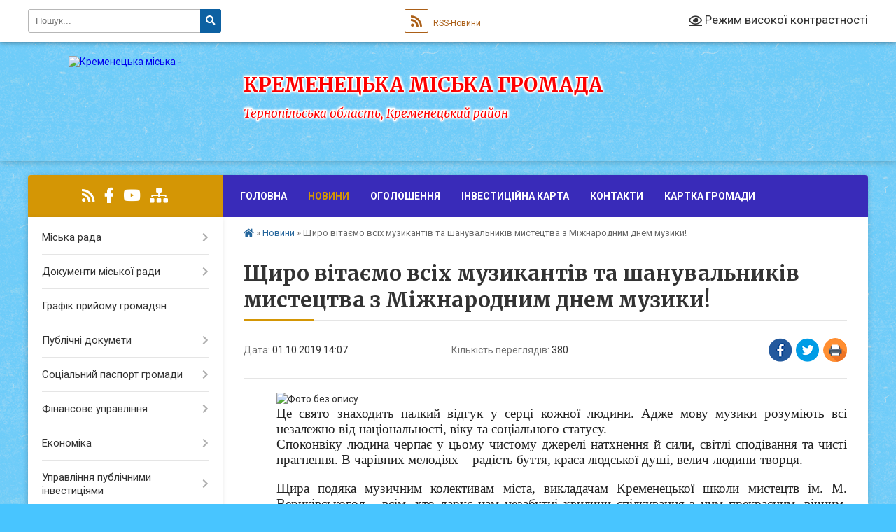

--- FILE ---
content_type: text/html; charset=UTF-8
request_url: https://kremenetska-gromada.gov.ua/news/1569928173/
body_size: 17801
content:
<!DOCTYPE html>
<html lang="uk">
<head>
	<!--[if IE]><meta http-equiv="X-UA-Compatible" content="IE=edge"><![endif]-->
	<meta charset="utf-8">
	<meta name="viewport" content="width=device-width, initial-scale=1">
	<!--[if IE]><script>
		document.createElement('header');
		document.createElement('nav');
		document.createElement('main');
		document.createElement('section');
		document.createElement('article');
		document.createElement('aside');
		document.createElement('footer');
		document.createElement('figure');
		document.createElement('figcaption');
	</script><![endif]-->
	<title>Щиро вітаємо всіх музикантів та шанувальників мистецтва  з Міжнародним днем музики! | Кременецька громада</title>
	<meta name="description" content=". Це свято знаходить палкий відгук у серці кожної людини. Адже мову музики розуміють всі незалежно від національності, віку та соціального статусу.. Споконвіку людина черпає у цьому чистому джерелі натхнення й сили, світлі сподівання та чис">
	<meta name="keywords" content="Щиро, вітаємо, всіх, музикантів, та, шанувальників, мистецтва, , з, Міжнародним, днем, музики!, |, Кременецька, громада">

	
		<meta property="og:image" content="https://rada.info/upload/users_files/04058338/313015e16fa93a7788cd353ff99aa59a.jpg">
	<meta property="og:image:width" content="750">
	<meta property="og:image:height" content="500">
			<meta property="og:title" content="Щиро вітаємо всіх музикантів та шанувальників мистецтва  з Міжнародним днем музики!">
			<meta property="og:description" content="
Це свято знаходить палкий відгук у серці кожної людини. Адже мову музики розуміють всі незалежно від національності, віку та соціального статусу.
Споконвіку людина черпає у цьому чистому джерелі натхнення й сили, світлі сподівання та чисті прагнення. В чарівних мелодіях &amp;ndash; радість буття, краса людської душі, велич людини-творця.">
			<meta property="og:type" content="article">
	<meta property="og:url" content="https://kremenetska-gromada.gov.ua/news/1569928173/">
		
		<link rel="apple-touch-icon" sizes="57x57" href="https://gromada.org.ua/apple-icon-57x57.png">
	<link rel="apple-touch-icon" sizes="60x60" href="https://gromada.org.ua/apple-icon-60x60.png">
	<link rel="apple-touch-icon" sizes="72x72" href="https://gromada.org.ua/apple-icon-72x72.png">
	<link rel="apple-touch-icon" sizes="76x76" href="https://gromada.org.ua/apple-icon-76x76.png">
	<link rel="apple-touch-icon" sizes="114x114" href="https://gromada.org.ua/apple-icon-114x114.png">
	<link rel="apple-touch-icon" sizes="120x120" href="https://gromada.org.ua/apple-icon-120x120.png">
	<link rel="apple-touch-icon" sizes="144x144" href="https://gromada.org.ua/apple-icon-144x144.png">
	<link rel="apple-touch-icon" sizes="152x152" href="https://gromada.org.ua/apple-icon-152x152.png">
	<link rel="apple-touch-icon" sizes="180x180" href="https://gromada.org.ua/apple-icon-180x180.png">
	<link rel="icon" type="image/png" sizes="192x192"  href="https://gromada.org.ua/android-icon-192x192.png">
	<link rel="icon" type="image/png" sizes="32x32" href="https://gromada.org.ua/favicon-32x32.png">
	<link rel="icon" type="image/png" sizes="96x96" href="https://gromada.org.ua/favicon-96x96.png">
	<link rel="icon" type="image/png" sizes="16x16" href="https://gromada.org.ua/favicon-16x16.png">
	<link rel="manifest" href="https://gromada.org.ua/manifest.json">
	<meta name="msapplication-TileColor" content="#ffffff">
	<meta name="msapplication-TileImage" content="https://gromada.org.ua/ms-icon-144x144.png">
	<meta name="theme-color" content="#ffffff">
	
	
		<meta name="robots" content="">
	
	<link rel="preconnect" href="https://fonts.googleapis.com">
	<link rel="preconnect" href="https://fonts.gstatic.com" crossorigin>
	<link href="https://fonts.googleapis.com/css?family=Merriweather:400i,700|Roboto:400,400i,700,700i&amp;subset=cyrillic-ext" rel="stylesheet">

    <link rel="preload" href="https://cdnjs.cloudflare.com/ajax/libs/font-awesome/5.9.0/css/all.min.css" as="style">
	<link rel="stylesheet" href="https://cdnjs.cloudflare.com/ajax/libs/font-awesome/5.9.0/css/all.min.css" integrity="sha512-q3eWabyZPc1XTCmF+8/LuE1ozpg5xxn7iO89yfSOd5/oKvyqLngoNGsx8jq92Y8eXJ/IRxQbEC+FGSYxtk2oiw==" crossorigin="anonymous" referrerpolicy="no-referrer" />
	
	
    <link rel="preload" href="//gromada.org.ua/themes/ukraine/css/styles_vip.css?v=3.38" as="style">
	<link rel="stylesheet" href="//gromada.org.ua/themes/ukraine/css/styles_vip.css?v=3.38">
	
	<link rel="stylesheet" href="//gromada.org.ua/themes/ukraine/css/104064/theme_vip.css?v=1769323966">
	
		<!--[if lt IE 9]>
	<script src="https://oss.maxcdn.com/html5shiv/3.7.2/html5shiv.min.js"></script>
	<script src="https://oss.maxcdn.com/respond/1.4.2/respond.min.js"></script>
	<![endif]-->
	<!--[if gte IE 9]>
	<style type="text/css">
		.gradient { filter: none; }
	</style>
	<![endif]-->

</head>
<body class="">

	<a href="#top_menu" class="skip-link link" aria-label="Перейти до головного меню (Alt+1)" accesskey="1">Перейти до головного меню (Alt+1)</a>
	<a href="#left_menu" class="skip-link link" aria-label="Перейти до бічного меню (Alt+2)" accesskey="2">Перейти до бічного меню (Alt+2)</a>
    <a href="#main_content" class="skip-link link" aria-label="Перейти до головного вмісту (Alt+3)" accesskey="3">Перейти до текстового вмісту (Alt+3)</a>

	

		<div id="all_screen">

						<section class="search_menu">
				<div class="wrap">
					<div class="row">
						<div class="grid-25 fl">
							<form action="https://kremenetska-gromada.gov.ua/search/" class="search">
								<input type="text" name="q" value="" placeholder="Пошук..." aria-label="Введіть пошукову фразу" required>
								<button type="submit" name="search" value="y" aria-label="Натисніть, щоб здійснити пошук"><i class="fa fa-search"></i></button>
							</form>
							<a id="alt_version_eye" href="#" title="Режим високої контрастності" onclick="return set_special('568276dbc22bf22ec83d64fdaabc22e5ee2c943f');"><i class="far fa-eye"></i></a>
						</div>
						<div class="grid-75">
							<div class="row">
								<div class="grid-25" style="padding-top: 13px;">
									<div id="google_translate_element"></div>
								</div>
								<div class="grid-25" style="padding-top: 13px;">
									<a href="https://gromada.org.ua/rss/104064/" class="rss" title="RSS-стрічка"><span><i class="fa fa-rss"></i></span> RSS-Новини</a>
								</div>
								<div class="grid-50 alt_version_block">

									<div class="alt_version">
										<a href="#" class="set_special_version" onclick="return set_special('568276dbc22bf22ec83d64fdaabc22e5ee2c943f');"><i class="far fa-eye"></i> Режим високої контрастності</a>
									</div>

								</div>
								<div class="clearfix"></div>
							</div>
						</div>
						<div class="clearfix"></div>
					</div>
				</div>
			</section>
			
			<header>
				<div class="wrap">
					<div class="row">

						<div class="grid-25 logo fl">
							<a href="https://kremenetska-gromada.gov.ua/" id="logo">
								<img src="https://rada.info/upload/users_files/04058338/gerb/kremen_s.png" alt="Кременецька міська - ">
							</a>
						</div>
						<div class="grid-75 title fr">
							<div class="slogan_1">Кременецька міська громада</div>
							<div class="slogan_2">Тернопільська область, Кременецький район</div>
						</div>
						<div class="clearfix"></div>

					</div>
					
										
				</div>
			</header>

			<div class="wrap">
				<section class="middle_block">

					<div class="row">
						<div class="grid-75 fr">
							<nav class="main_menu" id="top_menu">
								<ul>
																		<li class="">
										<a href="https://kremenetska-gromada.gov.ua/main/">Головна</a>
																													</li>
																		<li class="active">
										<a href="https://kremenetska-gromada.gov.ua/news/">Новини</a>
																													</li>
																		<li class="">
										<a href="https://kremenetska-gromada.gov.ua/more_news/">Оголошення</a>
																													</li>
																		<li class="">
										<a href="https://kremenetska-gromada.gov.ua/interaktivna-investicijna-karta-12-46-09-04-04-2023/">Інвестиційна карта</a>
																													</li>
																		<li class="">
										<a href="https://kremenetska-gromada.gov.ua/feedback/">Контакти</a>
																													</li>
																		<li class="">
										<a href="https://kremenetska-gromada.gov.ua/structure/">Картка громади</a>
																													</li>
																										</ul>

								<button class="menu-button" id="open-button" tabindex="-1"><i class="fas fa-bars"></i> Меню сайту</button>

							</nav>
							
							<div class="clearfix"></div>

														<section class="bread_crumbs">
								<div xmlns:v="http://rdf.data-vocabulary.org/#"><a href="https://kremenetska-gromada.gov.ua/" title="Головна сторінка"><i class="fas fa-home"></i></a> &raquo; <a href="https://kremenetska-gromada.gov.ua/news/" aria-current="page">Новини</a>  &raquo; <span>Щиро вітаємо всіх музикантів та шанувальників мистецтва  з Міжнародним днем музики!</span></div>
							</section>
							
							<main id="main_content">

																											<h1>Щиро вітаємо всіх музикантів та шанувальників мистецтва  з Міжнародним днем музики!</h1>


<div class="row">
	<div class="grid-30 one_news_date">
		Дата: <span>01.10.2019 14:07</span>
	</div>
	<div class="grid-30 one_news_count">
		Кількість переглядів: <span>380</span>
	</div>
		<div class="grid-30 one_news_socials">
		<button class="social_share" data-type="fb" aria-label="Поширити у Фейсбук"><img src="//gromada.org.ua/themes/ukraine/img/share/fb.png" alt="Іконка Facebook"></button>
		<button class="social_share" data-type="tw" aria-label="Поширити в Tweitter"><img src="//gromada.org.ua/themes/ukraine/img/share/tw.png" alt="Іконка Twitter"></button>
		<button class="print_btn" onclick="window.print();" aria-label="Надрукувати статтю"><img src="//gromada.org.ua/themes/ukraine/img/share/print.png" alt="Значок принтера"></button>
	</div>
		<div class="clearfix"></div>
</div>

<hr>

<p style="margin:0cm 0cm 0.0001pt 35.4pt; -webkit-text-stroke-width:0px; text-align:justify"><img alt="Фото без опису"  alt="" src="https://rada.info/upload/users_files/04058338/313015e16fa93a7788cd353ff99aa59a.jpg" style="width: 750px; height: 500px;" /><br />
<span style="font-size:11pt"><span style="color:#222222"><span style="font-style:normal"><span style="font-variant-ligatures:normal"><span style="font-variant-caps:normal"><span style="font-weight:400"><span style="letter-spacing:normal"><span style="orphans:2"><span style="text-transform:none"><span style="white-space:normal"><span style="widows:2"><span style="word-spacing:0px"><span style="background-color:#ffffff"><span style="text-decoration-style:initial"><span style="text-decoration-color:initial"><span style="line-height:16.8667px"><span style="font-family:Calibri, sans-serif"><span style="font-size:14pt"><span style="line-height:21.4667px"><span style="font-family:&quot;Times New Roman&quot;, serif">Це свято знаходить палкий відгук у серці кожної людини. Адже мову музики розуміють всі незалежно від національності, віку та соціального статусу.<br />
Споконвіку людина черпає у цьому чистому джерелі натхнення й сили, світлі сподівання та чисті прагнення. В чарівних мелодіях &ndash; радість буття, краса людської душі, велич людини-творця.</span></span></span></span></span></span></span></span></span></span></span></span></span></span></span></span></span></span></span></span></p>

<p style="margin:0cm 0cm 0.0001pt 35.4pt; -webkit-text-stroke-width:0px; text-align:justify"><br />
<span style="font-size:11pt"><span style="color:#222222"><span style="font-style:normal"><span style="font-variant-ligatures:normal"><span style="font-variant-caps:normal"><span style="font-weight:400"><span style="letter-spacing:normal"><span style="orphans:2"><span style="text-transform:none"><span style="white-space:normal"><span style="widows:2"><span style="word-spacing:0px"><span style="background-color:#ffffff"><span style="text-decoration-style:initial"><span style="text-decoration-color:initial"><span style="line-height:16.8667px"><span style="font-family:Calibri, sans-serif"><span style="font-size:14pt"><span style="line-height:21.4667px"><span style="font-family:&quot;Times New Roman&quot;, serif">Щира подяка музичним колективам міста, викладачам Кременецької школи мистецтв ім. М. Вериківськогол &ndash; всім, хто дарує нам незабутні хвилини спілкування з цим прекрасним, вічним, неповторним мистецтвом.<br />
Від імені депутатського корпусу Кременецької міської ради, відділу культури і туризму сердечно зичимо Вам міцного здоров&rsquo;я, родинного щастя, миру й добра, невичерпного натхнення та підкорення нових творчих вершин задля подальшого збагачення духовної скарбниці українського народу, задля популяризації й процвітання неповторних мотивів!</span></span></span></span></span></span></span></span></span></span></span></span></span></span></span></span></span></span></span></span></p>

<p style="margin:0cm 0cm 0.0001pt 35.4pt; -webkit-text-stroke-width:0px; text-align:justify">&nbsp;</p>

<p style="margin:0cm 0cm 0.0001pt 35.4pt; -webkit-text-stroke-width:0px; text-align:justify">&nbsp;</p>

<p style="margin:0cm 0cm 0.0001pt 35.4pt; -webkit-text-stroke-width:0px; text-align:justify"><span style="font-size:11pt"><span style="color:#222222"><span style="font-style:normal"><span style="font-variant-ligatures:normal"><span style="font-variant-caps:normal"><span style="font-weight:400"><span style="letter-spacing:normal"><span style="orphans:2"><span style="text-transform:none"><span style="white-space:normal"><span style="widows:2"><span style="word-spacing:0px"><span style="background-color:#ffffff"><span style="text-decoration-style:initial"><span style="text-decoration-color:initial"><span style="line-height:16.8667px"><span style="font-family:Calibri, sans-serif"><span style="font-size:14pt"><span style="line-height:21.4667px"><span style="font-family:&quot;Times New Roman&quot;, serif">Міський голова&nbsp; &nbsp; &nbsp; &nbsp; &nbsp; &nbsp; &nbsp; &nbsp; &nbsp; &nbsp; &nbsp; &nbsp; &nbsp; &nbsp; &nbsp; &nbsp; &nbsp; &nbsp; &nbsp; &nbsp; &nbsp; &nbsp; &nbsp; &nbsp; &nbsp; &nbsp; &nbsp; &nbsp; &nbsp; &nbsp; &nbsp; &nbsp; &nbsp; &nbsp; &nbsp; &nbsp; &nbsp; &nbsp;Олексій КОВАЛЬЧУК</span></span></span></span></span></span></span></span></span></span></span></span></span></span></span></span></span></span></span></span></p>
<div class="clearfix"></div>

<hr>



<p><a href="https://kremenetska-gromada.gov.ua/news/" class="btn btn-grey">&laquo; повернутися</a></p>																	
							</main>
						</div>
						<div class="grid-25 fl">

							<div class="project_name">
								<a href="https://gromada.org.ua/rss/104064/" rel="nofollow" target="_blank" title="RSS-стрічка новин сайту"><i class="fas fa-rss"></i></a>
																																<a href="https://www.facebook.com/kremenetska.gromada" rel="nofollow" target="_blank" title="Приєднуйтесь до нас у Facebook"><i class="fab fa-facebook-f"></i></a>								<a href="https://www.youtube.com/channel/UClQUz6C04VVnhG2XqLUdsMA" rel="nofollow" target="_blank" title="Наш Youtube-канал"><i class="fab fa-youtube"></i></a>																<a href="https://kremenetska-gromada.gov.ua/sitemap/" title="Мапа сайту"><i class="fas fa-sitemap"></i></a>
							</div>
														<aside class="left_sidebar">
							
								
																<nav class="sidebar_menu" id="left_menu">
									<ul>
																				<li class=" has-sub">
											<a href="https://kremenetska-gromada.gov.ua/miska-rada-12-58-37-08-06-2017/">Міська рада</a>
																						<button onclick="return show_next_level(this);" aria-label="Показати підменю"></button>
																																	<i class="fa fa-chevron-right"></i>
											<ul>
																								<li class=" has-sub">
													<a href="https://kremenetska-gromada.gov.ua/deputatskij-korpus-12-58-56-08-06-2017/">Депутатський корпус</a>
																										<button onclick="return show_next_level(this);" aria-label="Показати підменю"></button>
																																							<i class="fa fa-chevron-right"></i>
													<ul>
																												<li><a href="https://kremenetska-gromada.gov.ua/spisok-deputativ-13-01-11-08-06-2017/">Список депутатів</a></li>
																												<li><a href="https://kremenetska-gromada.gov.ua/sklad-postijnih-komisij-19-30-45-08-06-2017/">Склад постійних комісій</a></li>
																																									</ul>
																									</li>
																								<li class="">
													<a href="https://kremenetska-gromada.gov.ua/vikonavchij-komitet-19-31-23-08-06-2017/">Виконавчий комітет</a>
																																						</li>
																								<li class=" has-sub">
													<a href="https://kremenetska-gromada.gov.ua/struktura-aparatu-14-15-40-09-06-2017/">Структура апарату</a>
																										<button onclick="return show_next_level(this);" aria-label="Показати підменю"></button>
																																							<i class="fa fa-chevron-right"></i>
													<ul>
																												<li><a href="https://kremenetska-gromada.gov.ua/miskij-golova-15-06-30-09-06-2017/">Міський голова</a></li>
																												<li><a href="https://kremenetska-gromada.gov.ua/pershij-zastupnik-miskogo-golovi-15-41-45-09-06-2017/">Перший заступник міського голови</a></li>
																												<li><a href="https://kremenetska-gromada.gov.ua/zastupnik-miskogo-golovi-12-16-48-11-06-2021/">Заступник міського голови з питань діяльності виконавчих органів ради</a></li>
																												<li><a href="https://kremenetska-gromada.gov.ua/zastupnik-miskogo-golovi-11-18-27-03-08-2017/">Заступник міського голови</a></li>
																												<li><a href="https://kremenetska-gromada.gov.ua/starosti-gromadi-15-22-09-05-07-2021/">Старости громади</a></li>
																												<li><a href="https://kremenetska-gromada.gov.ua/sekretar-radi-11-20-26-03-08-2017/">Секретар ради</a></li>
																												<li><a href="https://kremenetska-gromada.gov.ua/kerujuchij-spravami-15-22-51-08-07-2021/">Керуючий справами</a></li>
																												<li><a href="https://kremenetska-gromada.gov.ua/struktura-vikonavchogo-aparatu-kremeneckoi-miskoi-radi-ta-ii-vikonavchih-organiv-na-2018-rik-10-18-05-27-02-2018/">Структура та загальна чисельність працівників апарату Кременецької міської ради та її виконавчих органів</a></li>
																																									</ul>
																									</li>
																																			</ul>
																					</li>
																				<li class=" has-sub">
											<a href="https://kremenetska-gromada.gov.ua/docs/">Документи міської ради</a>
																						<button onclick="return show_next_level(this);" aria-label="Показати підменю"></button>
																																	<i class="fa fa-chevron-right"></i>
											<ul>
																								<li class=" has-sub">
													<a href="https://kremenetska-gromada.gov.ua/rishennya-vikonavchogo-komitetu-16-21-29-03-08-2017/">Рішення виконавчого комітету</a>
																										<button onclick="return show_next_level(this);" aria-label="Показати підменю"></button>
																																							<i class="fa fa-chevron-right"></i>
													<ul>
																												<li><a href="https://kremenetska-gromada.gov.ua/arhiv-16-22-09-03-08-2017/">Архів</a></li>
																												<li><a href="https://kremenetska-gromada.gov.ua/2024-rik-11-15-39-05-01-2024/">2024 рік</a></li>
																												<li><a href="https://kremenetska-gromada.gov.ua/2025-rik-09-09-39-02-01-2025/">2025 рік</a></li>
																												<li><a href="https://kremenetska-gromada.gov.ua/2026-rik-11-37-11-06-01-2026/">2026 рік</a></li>
																																									</ul>
																									</li>
																								<li class=" has-sub">
													<a href="https://kremenetska-gromada.gov.ua/rishennya-sesii-09-09-20-10-08-2017/">Рішення сесії</a>
																										<button onclick="return show_next_level(this);" aria-label="Показати підменю"></button>
																																							<i class="fa fa-chevron-right"></i>
													<ul>
																												<li><a href="https://kremenetska-gromada.gov.ua/vi-sklikannya-11-57-19-17-12-2020/">VI скликання</a></li>
																												<li><a href="https://kremenetska-gromada.gov.ua/vii-sklikannya-11-58-33-17-12-2020/">VII скликання</a></li>
																												<li><a href="https://kremenetska-gromada.gov.ua/viii-sklikannya-11-59-15-17-12-2020/">VIII скликання</a></li>
																																									</ul>
																									</li>
																								<li class=" has-sub">
													<a href="https://kremenetska-gromada.gov.ua/rozporyadzhennya-miskogo-golovi-16-32-53-03-08-2017/">Розпорядження міського голови</a>
																										<button onclick="return show_next_level(this);" aria-label="Показати підменю"></button>
																																							<i class="fa fa-chevron-right"></i>
													<ul>
																												<li><a href="https://kremenetska-gromada.gov.ua/arhiv-16-33-23-03-08-2017/">Архів</a></li>
																												<li><a href="https://kremenetska-gromada.gov.ua/2022-rik-09-06-21-05-01-2022/">2022 рік</a></li>
																												<li><a href="https://kremenetska-gromada.gov.ua/2023-rik-15-23-42-23-02-2023/">2023 рік</a></li>
																												<li><a href="https://kremenetska-gromada.gov.ua/2024-rik-11-18-49-05-01-2024/">2024 рік</a></li>
																												<li><a href="https://kremenetska-gromada.gov.ua/2025-rik-09-08-10-02-01-2025/">2025 рік</a></li>
																												<li><a href="https://kremenetska-gromada.gov.ua/2026-rik-11-40-53-06-01-2026/">2026 рік</a></li>
																																									</ul>
																									</li>
																								<li class="">
													<a href="https://kremenetska-gromada.gov.ua/reglament-11-24-11-15-11-2017/">Регламент</a>
																																						</li>
																								<li class="">
													<a href="https://kremenetska-gromada.gov.ua/reglament-vikonavchogo-komitetu-kremeneckoi-miskoi-radi-16-45-49-25-01-2023/">Регламент виконавчого комітету Кременецької міської ради</a>
																																						</li>
																								<li class="">
													<a href="https://kremenetska-gromada.gov.ua/programi-kremeneckoi-miskoi-radi-11-21-59-14-02-2022/">Програми Кременецької міської ради</a>
																																						</li>
																								<li class="">
													<a href="https://kremenetska-gromada.gov.ua/konkursi-na-zamischennya-vakantnih-posad-16-35-08-29-09-2022/">Конкурси на заміщення вакантних посад</a>
																																						</li>
																																			</ul>
																					</li>
																				<li class="">
											<a href="https://kremenetska-gromada.gov.ua/grafik-prijomu-gromadyan-19-32-14-08-06-2017/">Графік прийому громадян</a>
																																</li>
																				<li class=" has-sub">
											<a href="https://kremenetska-gromada.gov.ua/publichni-dokumeti-20-01-13-08-06-2017/">Публічні докумети</a>
																						<button onclick="return show_next_level(this);" aria-label="Показати підменю"></button>
																																	<i class="fa fa-chevron-right"></i>
											<ul>
																								<li class="">
													<a href="https://kremenetska-gromada.gov.ua/zviti-schodo-zapitiv-na-dostup-do-publichnoi-informacii-10-18-51-07-02-2018/">Звіти щодо запитів на доступ до публічної інформації</a>
																																						</li>
																								<li class="">
													<a href="https://kremenetska-gromada.gov.ua/rishennya-schodo-perejmenuvannya-vulic-10-39-55-28-03-2023/">Рішення щодо перейменування вулиць</a>
																																						</li>
																								<li class="">
													<a href="https://kremenetska-gromada.gov.ua/proekt-statutu-teritorialnoi-gromadi-mista-kremenec-20-03-22-08-06-2017/">Проект статуту територіальної громади міста Кременець</a>
																																						</li>
																								<li class="">
													<a href="https://kremenetska-gromada.gov.ua/formi-dlya-podannya-informacijnogo-zapitu-11-59-56-20-03-2018/">Форми для подання інформаційного запиту</a>
																																						</li>
																								<li class="">
													<a href="https://kremenetska-gromada.gov.ua/pamyatka-zastosuvannya-zakonu-ukraina-pro-dostup-do-publichnoi-informacii-12-26-07-20-03-2018/">Памятка застосування Закону Україна "Про доступ до публічної інформації"</a>
																																						</li>
																								<li class="">
													<a href="https://kremenetska-gromada.gov.ua/poryadok-dostupu-do-publichnoi-informacii-12-28-51-20-03-2018/">Порядок доступу до публічної інформації</a>
																																						</li>
																								<li class="">
													<a href="https://kremenetska-gromada.gov.ua/poryadok-skladannya-ta-podannya-zapitu-na-informaciju-12-30-45-20-03-2018/">Порядок складання та подання запиту на інформацію</a>
																																						</li>
																								<li class="">
													<a href="https://kremenetska-gromada.gov.ua/elektronni-petyciyi-12-44-02-24-01-2020/">Електронні петиції</a>
																																						</li>
																								<li class="">
													<a href="https://kremenetska-gromada.gov.ua/publichni-dogovora-na-zhitlovokomunalni-poslugi-09-37-17-23-02-2022/">Публічні договора на житлово-комунальні послуги</a>
																																						</li>
																																			</ul>
																					</li>
																				<li class=" has-sub">
											<a href="https://kremenetska-gromada.gov.ua/socialnij-pasport-gromadi-11-12-49-18-11-2025/">Соціальний паспорт громади</a>
																						<button onclick="return show_next_level(this);" aria-label="Показати підменю"></button>
																																	<i class="fa fa-chevron-right"></i>
											<ul>
																								<li class="">
													<a href="https://kremenetska-gromada.gov.ua/ekonomika-11-14-38-18-11-2025/">Економіка</a>
																																						</li>
																								<li class="">
													<a href="https://kremenetska-gromada.gov.ua/zahist-i-bezpeka-11-15-15-18-11-2025/">Захист і безпека</a>
																																						</li>
																								<li class="">
													<a href="https://kremenetska-gromada.gov.ua/konsultativnodoradchi-organi-12-20-12-18-11-2025/">Консультативно-дорадчі органи</a>
																																						</li>
																								<li class="">
													<a href="https://kremenetska-gromada.gov.ua/zakladi-osviti-11-15-39-18-11-2025/">Заклади освіти</a>
																																						</li>
																								<li class="">
													<a href="https://kremenetska-gromada.gov.ua/zakladi-kulturi-16-37-22-18-11-2025/">Заклади культури</a>
																																						</li>
																								<li class="">
													<a href="https://kremenetska-gromada.gov.ua/zakladi-ohoroni-zdorovya-11-16-13-18-11-2025/">Заклади охорони здоров'я</a>
																																						</li>
																								<li class="">
													<a href="https://kremenetska-gromada.gov.ua/transportne-spoluchennya-11-17-22-18-11-2025/">Транспортне сполучення</a>
																																						</li>
																								<li class="">
													<a href="https://kremenetska-gromada.gov.ua/dodatkovi-dani-11-07-50-23-01-2026/">Додаткові дані</a>
																																						</li>
																																			</ul>
																					</li>
																				<li class=" has-sub">
											<a href="https://kremenetska-gromada.gov.ua/finansove-upravlinnya-16-02-55-09-10-2024/">Фінансове управління</a>
																						<button onclick="return show_next_level(this);" aria-label="Показати підменю"></button>
																																	<i class="fa fa-chevron-right"></i>
											<ul>
																								<li class="">
													<a href="https://kremenetska-gromada.gov.ua/vikonannya-bjudzhetu-09-24-09-03-08-2017/">Виконання бюджету</a>
																																						</li>
																								<li class=" has-sub">
													<a href="https://kremenetska-gromada.gov.ua/vstanovlennya-miscevih-podatkiv-ta-zboriv-16-07-00-09-10-2024/">Встановлення місцевих податків та зборів</a>
																										<button onclick="return show_next_level(this);" aria-label="Показати підменю"></button>
																																							<i class="fa fa-chevron-right"></i>
													<ul>
																												<li><a href="https://kremenetska-gromada.gov.ua/rishennya-pro-vstanovlennya-miscevih-podatkiv-ta-zboriv-na-2021-rik-09-08-49-24-02-2021/">Рішення про встановлення місцевих податків та зборів на 2021 рік</a></li>
																												<li><a href="https://kremenetska-gromada.gov.ua/pro-vstanovlennya-miscevih-podatkiv-i-zboriv-na-2019-rik-09-16-54-10-05-2018/">Про встановлення місцевих податків і зборів на 2019 рік</a></li>
																												<li><a href="https://kremenetska-gromada.gov.ua/pro-vstanovlennya-miscevih-podatkiv-i-zboriv-na-2020-rik-15-51-53-04-06-2019/">Про встановлення місцевих податків і зборів на 2020 рік</a></li>
																												<li><a href="https://kremenetska-gromada.gov.ua/pro-vstanovlennya-miscevykh-podatkiv-i-zboriv-na-2021-rik-18-42-02-03-06-2020/">Про встановлення місцевих податків і зборів на 2021 рік</a></li>
																												<li><a href="https://kremenetska-gromada.gov.ua/pro-vstanovlennya-miscevih-podatkiv-i-zboriv-na-2022-rik-16-16-57-07-02-2022/">Про встановлення місцевих податків і зборів на 2022 рік</a></li>
																												<li><a href="https://kremenetska-gromada.gov.ua/pro-vstanovlennya-miscevih-podatkiv-i-zboriv-na-2023-rik-10-42-06-09-08-2024/">Про встановлення місцевих податків і зборів на 2023 рік</a></li>
																												<li><a href="https://kremenetska-gromada.gov.ua/pro-vstanovlennya-miscevih-podatkiv-i-zboriv-na-2024-rik-15-24-26-25-07-2023/">Про встановлення місцевих податків і зборів на 2024 рік</a></li>
																												<li><a href="https://kremenetska-gromada.gov.ua/pro-vstanovlennya-miscevih-podatkiv-i-zboriv-na-2025-rik-12-27-39-08-07-2024/">Про встановлення місцевих податків і зборів на 2025 рік</a></li>
																												<li><a href="https://kremenetska-gromada.gov.ua/pro-vstanovlennya-miscevih-podatkiv-i-zboriv-na-2026-rik-12-40-17-18-07-2025/">Про встановлення місцевих податків і зборів на 2026 рік</a></li>
																																									</ul>
																									</li>
																								<li class="">
													<a href="https://kremenetska-gromada.gov.ua/rekviziti-rahunkiv-dlya-splati-do-bjudzhetu-podatkiv-zboriv-inshih-platezhiv-15-00-17-11-01-2021/">Реквізити рахунків для сплати до бюджету податків, зборів, інших платежів</a>
																																						</li>
																								<li class="">
													<a href="https://kremenetska-gromada.gov.ua/instrukciya-z-pidgotovki-bjudzhetnih-zapitiv-14-12-39-21-11-2024/">Інструкція з підготовки бюджетних запитів</a>
																																						</li>
																								<li class="">
													<a href="https://kremenetska-gromada.gov.ua/publichne-predstavlennya-informacii-pro-vikonannya-bjudzhetnih-program-15-21-12-05-03-2025/">Публічне представлення інформації про виконання бюджетних програм</a>
																																						</li>
																								<li class="">
													<a href="https://kremenetska-gromada.gov.ua/perelik-podatkovih-agentiv-zi-spravlyannya-turistichnogo-zboru-na-teritorii-kremeneckoi-miskoi-teritorialnoi-gromadi-11-22-24-09-04-2025/">Перелік податкових агентів зі справляння туристичного збору на території Кременецької міської територіальної громади</a>
																																						</li>
																																			</ul>
																					</li>
																				<li class=" has-sub">
											<a href="https://kremenetska-gromada.gov.ua/ekonomika-14-24-48-28-08-2018/">Економіка</a>
																						<button onclick="return show_next_level(this);" aria-label="Показати підменю"></button>
																																	<i class="fa fa-chevron-right"></i>
											<ul>
																								<li class="">
													<a href="https://kremenetska-gromada.gov.ua/strategiya-rozvitku-09-00-01-06-09-2021/">Стратегія розвитку 2028</a>
																																						</li>
																								<li class=" has-sub">
													<a href="https://kremenetska-gromada.gov.ua/investoru-15-22-58-12-09-2022/">Інвестору</a>
																										<button onclick="return show_next_level(this);" aria-label="Показати підменю"></button>
																																							<i class="fa fa-chevron-right"></i>
													<ul>
																												<li><a href="https://kremenetska-gromada.gov.ua/dlya-biznesu-09-39-25-09-11-2023/">Інвестиційний паспорт</a></li>
																												<li><a href="https://kremenetska-gromada.gov.ua/dorozhnya-karta-10-46-20-20-11-2023/">Дорожня карта</a></li>
																												<li><a href="https://kremenetska-gromada.gov.ua/investicijni-obekti-10-40-02-20-11-2023/">Інвестиційні об'єкти</a></li>
																												<li><a href="https://kremenetska-gromada.gov.ua/vilni-virobnichi-ploschi-free-industrial-areas-15-25-55-12-09-2022/">Вільні виробничі приміщення  (Free industrial premises)</a></li>
																																									</ul>
																									</li>
																								<li class="">
													<a href="https://kremenetska-gromada.gov.ua/zahist-prav-spozhivachiv-14-25-14-28-08-2018/">Захист прав споживачів</a>
																																						</li>
																								<li class="">
													<a href="https://kremenetska-gromada.gov.ua/torgivlya-14-25-34-28-08-2018/">Торгівля</a>
																																						</li>
																								<li class="">
													<a href="https://kremenetska-gromada.gov.ua/pidpriemstva-ta-organizacii-14-25-57-28-08-2018/">Підприємства та організації</a>
																																						</li>
																								<li class="">
													<a href="https://kremenetska-gromada.gov.ua/derzhavni-zakupivli-14-26-18-28-08-2018/">Державні закупівлі</a>
																																						</li>
																																			</ul>
																					</li>
																				<li class=" has-sub">
											<a href="https://kremenetska-gromada.gov.ua/upravlinnya-publichnimi-investiciyami-12-14-31-19-11-2025/">Управління публічними інвестиціями</a>
																						<button onclick="return show_next_level(this);" aria-label="Показати підменю"></button>
																																	<i class="fa fa-chevron-right"></i>
											<ul>
																								<li class="">
													<a href="https://kremenetska-gromada.gov.ua/edinij-proektnij-portfel-gromadi-12-19-31-19-11-2025/">Єдиний проектний портфель громади</a>
																																						</li>
																								<li class="">
													<a href="https://kremenetska-gromada.gov.ua/protokoli-investicijnoi-radi-12-23-12-19-11-2025/">Протоколи інвестиційної ради</a>
																																						</li>
																																			</ul>
																					</li>
																				<li class=" has-sub">
											<a href="https://kremenetska-gromada.gov.ua/admin-poslugi-20-05-04-08-06-2017/">Центр надання адміністративних послуг</a>
																						<button onclick="return show_next_level(this);" aria-label="Показати підменю"></button>
																																	<i class="fa fa-chevron-right"></i>
											<ul>
																								<li class=" has-sub">
													<a href="https://kremenetska-gromada.gov.ua/informaciya-pro-centr-nadannya-administrativnih-poslug-10-29-10-23-04-2019/">Інформація про відділ "ЦНАП" Кременецької міської ради</a>
																										<button onclick="return show_next_level(this);" aria-label="Показати підменю"></button>
																																							<i class="fa fa-chevron-right"></i>
													<ul>
																												<li><a href="https://kremenetska-gromada.gov.ua/posteri-10-25-53-09-12-2021/">Постери</a></li>
																												<li><a href="https://kremenetska-gromada.gov.ua/informacijni-stendi-16-29-58-07-12-2021/">Інформаційні стенди</a></li>
																																									</ul>
																									</li>
																								<li class="">
													<a href="https://kremenetska-gromada.gov.ua/normativna-baza-diyalnosti-cnap-11-02-27-23-04-2019/">Нормативна база діяльності ЦНАП</a>
																																						</li>
																								<li class="">
													<a href="https://kremenetska-gromada.gov.ua/polozhennya-pro-centr-nadannya-administrativnih-poslug-mkremenec-15-32-34-09-06-2017/">Положення про ЦНАП (у новій редакції)</a>
																																						</li>
																								<li class="">
													<a href="https://kremenetska-gromada.gov.ua/reglament-15-35-23-09-06-2017/">Регламент ЦНАП (у новій редакції)</a>
																																						</li>
																								<li class="">
													<a href="https://kremenetska-gromada.gov.ua/perelik-poslug-09-45-15-03-08-2017/">Перелік послуг, що надаються через ЦНАП</a>
																																						</li>
																								<li class="">
													<a href="https://kremenetska-gromada.gov.ua/perelik-poslug-scho-nadajutsya-cherez-viddalene-roboche-misce-administratora-cnap-11-41-42-06-05-2021/">Перелік послуг, що надаються через віддалене робоче місце адміністратора ЦНАП</a>
																																						</li>
																								<li class="">
													<a href="https://kremenetska-gromada.gov.ua/mobilnij-kejs-14-09-50-20-11-2024/">Мобільний кейс</a>
																																						</li>
																								<li class="">
													<a href="https://kremenetska-gromada.gov.ua/perelik-dokumentiv-09-48-11-03-08-2017/">Інформаційні та технологічні картки</a>
																																						</li>
																								<li class="">
													<a href="https://kremenetska-gromada.gov.ua/interaktivna-karta-cnap-ternopilskoi-oblasti-15-25-57-20-06-2018/">Інтерактивна карта ЦНАП Тернопільської області</a>
																																						</li>
																								<li class="">
													<a href="https://kremenetska-gromada.gov.ua/informacijni-materiali-09-58-30-31-12-2025/">Інформаційні матеріали</a>
																																						</li>
																								<li class="">
													<a href="https://kremenetska-gromada.gov.ua/socialni-videomateriali-15-25-54-09-08-2024/">Інформаційні матеріали для ветеранів, військовослужбовців та членів їх родин</a>
																																						</li>
																																			</ul>
																					</li>
																				<li class=" has-sub">
											<a href="https://kremenetska-gromada.gov.ua/antikorupcijna-diyalnist-11-34-13-25-08-2021/">Антикорупційна діяльність</a>
																						<button onclick="return show_next_level(this);" aria-label="Показати підменю"></button>
																																	<i class="fa fa-chevron-right"></i>
											<ul>
																								<li class="">
													<a href="https://kremenetska-gromada.gov.ua/tipove-polozhennya-pro-upovnovazhenu-osobu-z-pitan-zapobigannya-ta-viiyavlennya-korupcii-10-15-13-10-12-2021/">Типове положення про уповноважену особу з питань запобігання та вииявлення корупції</a>
																																						</li>
																								<li class="">
													<a href="https://kremenetska-gromada.gov.ua/plan-zahodiv-schodo-zapobigannya-korupcii-10-14-34-10-12-2021/">План заходів щодо запобігання корупції</a>
																																						</li>
																								<li class="">
													<a href="https://kremenetska-gromada.gov.ua/pamyatki-10-13-34-10-12-2021/">Пам'ятки</a>
																																						</li>
																								<li class="">
													<a href="https://kremenetska-gromada.gov.ua/deklaruvannya-14-38-22-08-12-2021/">Декларування</a>
																																						</li>
																																			</ul>
																					</li>
																				<li class="">
											<a href="https://kremenetska-gromada.gov.ua/vijskova-sluzhba-za-kontraktom-08-19-38-14-11-2017/">Військова служба за контрактом</a>
																																</li>
																				<li class=" has-sub">
											<a href="https://kremenetska-gromada.gov.ua/viddil-mistobuduvannya-arhitekturi-ta-dizajnu-miskogo-seredovischa-11-24-16-10-08-2017/">Управління архітектури та земельних відносин</a>
																						<button onclick="return show_next_level(this);" aria-label="Показати підменю"></button>
																																	<i class="fa fa-chevron-right"></i>
											<ul>
																								<li class="">
													<a href="https://kremenetska-gromada.gov.ua/gromadski-sluhannya-12-04-22-16-05-2025/">Громадські слухання</a>
																																						</li>
																																			</ul>
																					</li>
																				<li class=" has-sub">
											<a href="https://kremenetska-gromada.gov.ua/viddil-osviti-kremeneckoi-miskoi-radi-13-13-34-24-08-2022/">Управління освіти, культури та спорту</a>
																						<button onclick="return show_next_level(this);" aria-label="Показати підменю"></button>
																																	<i class="fa fa-chevron-right"></i>
											<ul>
																								<li class=" has-sub">
													<a href="https://kremenetska-gromada.gov.ua/viddil-kulturi-i-turizmu-09-38-05-02-09-2021/">Відділ культури і туризму</a>
																										<button onclick="return show_next_level(this);" aria-label="Показати підменю"></button>
																																							<i class="fa fa-chevron-right"></i>
													<ul>
																												<li><a href="https://kremenetska-gromada.gov.ua/konkursi-na-zamischennya-vakantnih-posad-09-42-46-02-09-2021/">Конкурси на заміщення вакантних посад</a></li>
																																									</ul>
																									</li>
																																			</ul>
																					</li>
																				<li class=" has-sub">
											<a href="https://kremenetska-gromada.gov.ua/sluzhba-u-spravah-ditej-09-23-46-16-08-2017/">Служба у справах дітей</a>
																						<button onclick="return show_next_level(this);" aria-label="Показати підменю"></button>
																																	<i class="fa fa-chevron-right"></i>
											<ul>
																								<li class="">
													<a href="https://kremenetska-gromada.gov.ua/normativnopravovi-dokumenti-15-41-34-05-03-2025/">Нормативно-правові документи</a>
																																						</li>
																								<li class="">
													<a href="https://kremenetska-gromada.gov.ua/programi-sluzhbi-15-42-19-05-03-2025/">Програми служби</a>
																																						</li>
																								<li class="">
													<a href="https://kremenetska-gromada.gov.ua/prezentacii-sluzhbi-15-42-57-05-03-2025/">Презентації  служби</a>
																																						</li>
																																			</ul>
																					</li>
																				<li class=" has-sub">
											<a href="https://kremenetska-gromada.gov.ua/upravlinnya-socialnogo-zahistu-naselennya-20-05-57-08-06-2017/">Управління соціального захисту населення та охорони здоров'я</a>
																						<button onclick="return show_next_level(this);" aria-label="Показати підменю"></button>
																																	<i class="fa fa-chevron-right"></i>
											<ul>
																								<li class="">
													<a href="https://kremenetska-gromada.gov.ua/reyestraciya-kolektyvnykh-dohovoriv-11-07-14-25-02-2020/">Реєстрація колективних договорів</a>
																																						</li>
																								<li class="">
													<a href="https://kremenetska-gromada.gov.ua/pasporty-16-02-45-27-02-2020/">Паспорти</a>
																																						</li>
																								<li class=" has-sub">
													<a href="https://kremenetska-gromada.gov.ua/centr-nadannya-socialnih-poslug-11-04-09-14-03-2023/">Центр надання соціальних послуг</a>
																										<button onclick="return show_next_level(this);" aria-label="Показати підменю"></button>
																																							<i class="fa fa-chevron-right"></i>
													<ul>
																												<li><a href="https://kremenetska-gromada.gov.ua/proekti-09-16-31-24-05-2023/">Проекти</a></li>
																												<li><a href="https://kremenetska-gromada.gov.ua/derzhavni-zakupivli-10-05-47-14-02-2024/">Державні закупівлі</a></li>
																																									</ul>
																									</li>
																																			</ul>
																					</li>
																				<li class="">
											<a href="https://kremenetska-gromada.gov.ua/arhivnij-sektor-14-05-41-26-11-2025/">Архівний сектор</a>
																																</li>
																				<li class="">
											<a href="https://kremenetska-gromada.gov.ua/simya-molod-ta-sport-20-05-19-08-06-2017/">Сім'я молодь та спорт</a>
																																</li>
																				<li class=" has-sub">
											<a href="https://kremenetska-gromada.gov.ua/molodizhna-rada-12-01-53-09-10-2025/">Молодіжна рада</a>
																						<button onclick="return show_next_level(this);" aria-label="Показати підменю"></button>
																																	<i class="fa fa-chevron-right"></i>
											<ul>
																								<li class="">
													<a href="https://kremenetska-gromada.gov.ua/polozhennya-12-03-55-09-10-2025/">Положення</a>
																																						</li>
																								<li class="">
													<a href="https://kremenetska-gromada.gov.ua/protokoli-12-04-23-09-10-2025/">Протоколи</a>
																																						</li>
																								<li class="">
													<a href="https://kremenetska-gromada.gov.ua/plan-diyalnosti-12-05-34-09-10-2025/">План діяльності</a>
																																						</li>
																																			</ul>
																					</li>
																				<li class="">
											<a href="https://kremenetska-gromada.gov.ua/kremenec-turistichnij-12-26-57-22-08-2023/">Кременеччина туристична</a>
																																</li>
																				<li class="">
											<a href="https://kremenetska-gromada.gov.ua/kulturni-ta-sportivni-zahodi-20-04-45-08-06-2017/">Культурні та спортивні заходи</a>
																																</li>
																				<li class="">
											<a href="https://kremenetska-gromada.gov.ua/mista-pobratimi-19-56-43-08-06-2017/">Міста побратими</a>
																																</li>
																				<li class="">
											<a href="https://kremenetska-gromada.gov.ua/more_news2/">Події</a>
																																</li>
																				<li class=" has-sub">
											<a href="https://kremenetska-gromada.gov.ua/regulyatorni-akti-10-35-30-21-08-2018/">Регуляторна політика</a>
																						<button onclick="return show_next_level(this);" aria-label="Показати підменю"></button>
																																	<i class="fa fa-chevron-right"></i>
											<ul>
																								<li class="">
													<a href="https://kremenetska-gromada.gov.ua/plani-regulyatornih-aktiv-15-48-21-02-08-2021/">Планування регуляторної діяльності</a>
																																						</li>
																								<li class="">
													<a href="https://kremenetska-gromada.gov.ua/regulyatorni-akti-kremeneckoi-miskoi-teritorialnoi-gromadi-11-12-10-24-01-2022/">Регуляторні акти Кременецької міської територіальної громади</a>
																																						</li>
																								<li class="">
													<a href="https://kremenetska-gromada.gov.ua/regulyatorni-akti-15-50-38-02-08-2021/">Оприлюднення проектів регуляторних актів</a>
																																						</li>
																								<li class=" has-sub">
													<a href="https://kremenetska-gromada.gov.ua/vidomostiinformaciya-pro-zdijsnennya-regulyatornoi-diyalnosti-15-10-38-24-01-2022/">Відомості/інформація про здійснення регуляторної діяльності</a>
																										<button onclick="return show_next_level(this);" aria-label="Показати підменю"></button>
																																							<i class="fa fa-chevron-right"></i>
													<ul>
																												<li><a href="https://kremenetska-gromada.gov.ua/normativnopravovi-dokumenti-schodo-zdijsnennya-derzhavnoi-regulyatornoi-politiki-15-45-45-02-08-2021/">НОРМАТИВНО-ПРАВОВІ ДОКУМЕНТИ ЩОДО ЗДІЙСНЕННЯ ДЕРЖАВНОЇ РЕГУЛЯТОРНОЇ ПОЛІТИКИ</a></li>
																												<li><a href="https://kremenetska-gromada.gov.ua/vidpovidalni-za-zdijsnennya-regulyatornoi-politi-v-kremeneckij-miskij-radi-15-39-58-02-08-2021/">Відповідальні за здійснення регуляторної політики в Кременецькій міській раді</a></li>
																												<li><a href="https://kremenetska-gromada.gov.ua/roz’yasnennya-schodo-regulyatornoi-diyalnosti-organiv-miscevogo-samovryaduvannya-v-umovah-voennogo-stanu-09-30-37-16-05-2022/">Роз’яснення щодо регуляторної діяльності органів місцевого самоврядування в умовах воєнного стану</a></li>
																																									</ul>
																									</li>
																								<li class="">
													<a href="https://kremenetska-gromada.gov.ua/zviti-ta-vidstezhennya-rezultativnosti-regulyatornih-aktiv-11-30-17-13-05-2022/">Звіти та відстеження результативності регуляторних актів</a>
																																						</li>
																								<li class="">
													<a href="https://kremenetska-gromada.gov.ua/zvit-miskogo-golovi-schodo-zdijsnennya-derzhavnoi-regulyatornoi-politiki-vikonavchimi-organami-kremeneckoi-miskoi-radi-11-30-58-13-05-2022/">Звіти міського голови щодо здійснення державної регуляторної політики виконавчими органами Кременецької міської ради</a>
																																						</li>
																																			</ul>
																					</li>
																				<li class="">
											<a href="https://kremenetska-gromada.gov.ua/protidiya-domashnomu-nasilstvu-12-30-09-05-01-2024/">Протидія домашньому насильству</a>
																																</li>
																				<li class=" has-sub">
											<a href="https://kremenetska-gromada.gov.ua/civilnij-zahist-09-21-36-01-06-2022/">Цивільний захист</a>
																						<button onclick="return show_next_level(this);" aria-label="Показати підменю"></button>
																																	<i class="fa fa-chevron-right"></i>
											<ul>
																								<li class=" has-sub">
													<a href="https://kremenetska-gromada.gov.ua/navchannya-naselennya-diyam-u-ns-09-34-03-01-06-2022/">Навчання населення діям у НС</a>
																										<button onclick="return show_next_level(this);" aria-label="Показати підменю"></button>
																																							<i class="fa fa-chevron-right"></i>
													<ul>
																												<li><a href="https://kremenetska-gromada.gov.ua/konsultacijni-punkti-pitan-cz-misce-ih-roztashuvannya-11-56-21-07-06-2022/">Консультаційні пункти питань ЦЗ, місце їх розташування</a></li>
																												<li><a href="https://kremenetska-gromada.gov.ua/pamyatki-bukleti-rekomendacii-11-57-13-07-06-2022/">Пам'ятки, буклети, рекомендації</a></li>
																																									</ul>
																									</li>
																								<li class=" has-sub">
													<a href="https://kremenetska-gromada.gov.ua/zahisni-sporudi-09-34-34-01-06-2022/">Захисні споруди</a>
																										<button onclick="return show_next_level(this);" aria-label="Показати підменю"></button>
																																							<i class="fa fa-chevron-right"></i>
													<ul>
																												<li><a href="https://kremenetska-gromada.gov.ua/informaciya-pro-zahisni-sporudi-11-57-34-07-06-2022/">Інформація про захисні споруди</a></li>
																												<li><a href="https://kremenetska-gromada.gov.ua/karta-zahisnih-sporud-abo-misce-roztashuvannya-ukrittiv-11-57-56-07-06-2022/">Карта захисних споруд або місце розташування укриттів</a></li>
																																									</ul>
																									</li>
																								<li class=" has-sub">
													<a href="https://kremenetska-gromada.gov.ua/opovischennya-ta-informuvannya-naselennya-09-34-57-01-06-2022/">Оповіщення та інформування населення</a>
																										<button onclick="return show_next_level(this);" aria-label="Показати підменю"></button>
																																							<i class="fa fa-chevron-right"></i>
													<ul>
																												<li><a href="https://kremenetska-gromada.gov.ua/organizaciya-opovischennya-naselennya-11-58-13-07-06-2022/">Організація оповіщення населення</a></li>
																												<li><a href="https://kremenetska-gromada.gov.ua/signali-opovischennya-11-58-28-07-06-2022/">Сигнали оповіщення</a></li>
																																									</ul>
																									</li>
																								<li class=" has-sub">
													<a href="https://kremenetska-gromada.gov.ua/evakuaciya-09-35-28-01-06-2022/">Евакуація</a>
																										<button onclick="return show_next_level(this);" aria-label="Показати підменю"></button>
																																							<i class="fa fa-chevron-right"></i>
													<ul>
																												<li><a href="https://kremenetska-gromada.gov.ua/informaciya-pro-evakuaciju-naselennya-11-58-49-07-06-2022/">Інформація про евакуацію населення</a></li>
																												<li><a href="https://kremenetska-gromada.gov.ua/zbirnij-punkt-evakuacii-11-59-06-07-06-2022/">Збірний пункт евакуації</a></li>
																																									</ul>
																									</li>
																								<li class=" has-sub">
													<a href="https://kremenetska-gromada.gov.ua/potencijnonebezpechni-obekti-gromadi-09-35-58-01-06-2022/">Потенційно-небезпечні об'єкти громади</a>
																										<button onclick="return show_next_level(this);" aria-label="Показати підменю"></button>
																																							<i class="fa fa-chevron-right"></i>
													<ul>
																												<li><a href="https://kremenetska-gromada.gov.ua/potencijnonebezpechni-obekti-pno-opn-11-59-22-07-06-2022/">Потенційно-небезпечні об'єкти (ПНО, ОПН)</a></li>
																												<li><a href="https://kremenetska-gromada.gov.ua/perelik-potencijnonebezpechnih-obektiv-pnoopn-11-59-42-07-06-2022/">Перелік потенційно-небезпечних об'єктів (ПНО,ОПН)</a></li>
																																									</ul>
																									</li>
																								<li class=" has-sub">
													<a href="https://kremenetska-gromada.gov.ua/ryatuvalniki-gromadi-09-36-33-01-06-2022/">Рятувальники громади</a>
																										<button onclick="return show_next_level(this);" aria-label="Показати підменю"></button>
																																							<i class="fa fa-chevron-right"></i>
													<ul>
																												<li><a href="https://kremenetska-gromada.gov.ua/misceva-pozhezhna-komanda-mpk-12-00-00-07-06-2022/">Місцева пожежна команда (МПК)</a></li>
																												<li><a href="https://kremenetska-gromada.gov.ua/dobrovolci-12-00-28-07-06-2022/">Добровольці</a></li>
																																									</ul>
																									</li>
																								<li class=" has-sub">
													<a href="https://kremenetska-gromada.gov.ua/bzhd-v-osviti-09-37-06-01-06-2022/">БЖД в освіті</a>
																										<button onclick="return show_next_level(this);" aria-label="Показати підменю"></button>
																																							<i class="fa fa-chevron-right"></i>
													<ul>
																												<li><a href="https://kremenetska-gromada.gov.ua/bazovi-zakladi-z-cz-ta-bzhd-12-00-50-07-06-2022/">Базові заклади з ЦЗ та БЖД</a></li>
																												<li><a href="https://kremenetska-gromada.gov.ua/gurtki-ryatuvalnoi-spravi-12-01-06-07-06-2022/">Гуртки рятувальної справи</a></li>
																																									</ul>
																									</li>
																								<li class=" has-sub">
													<a href="https://kremenetska-gromada.gov.ua/misceva-komisiya-z-pteb-ta-ns-09-37-54-01-06-2022/">Місцева комісія з ПТЕБ та НС</a>
																										<button onclick="return show_next_level(this);" aria-label="Показати підменю"></button>
																																							<i class="fa fa-chevron-right"></i>
													<ul>
																												<li><a href="https://kremenetska-gromada.gov.ua/polozhennya-12-01-23-07-06-2022/">Положення</a></li>
																												<li><a href="https://kremenetska-gromada.gov.ua/protokoli-zasidan-12-01-38-07-06-2022/">Протоколи засідань</a></li>
																																									</ul>
																									</li>
																								<li class="">
													<a href="https://kremenetska-gromada.gov.ua/punkti-obigrivu-09-38-21-01-06-2022/">Пункти обігріву</a>
																																						</li>
																																			</ul>
																					</li>
																				<li class=" has-sub">
											<a href="https://kremenetska-gromada.gov.ua/derzhavni-zakupivli-11-40-04-26-02-2021/">Державні закупівлі</a>
																						<button onclick="return show_next_level(this);" aria-label="Показати підменю"></button>
																																	<i class="fa fa-chevron-right"></i>
											<ul>
																								<li class="">
													<a href="https://kremenetska-gromada.gov.ua/kremenecka-miska-rada-14-34-54-26-02-2021/">Кременецька міська рада</a>
																																						</li>
																								<li class="">
													<a href="https://kremenetska-gromada.gov.ua/finansove-upravlinnya-kremeneckoi-miskoi-radi-14-34-07-26-02-2021/">Фінансове управління Кременецької міської ради</a>
																																						</li>
																								<li class="">
													<a href="https://kremenetska-gromada.gov.ua/viddil-osviti-kremeneckoi-miskoi-radi-13-14-49-24-08-2022/">Відділ освіти Кременецької міської ради</a>
																																						</li>
																								<li class="">
													<a href="https://kremenetska-gromada.gov.ua/viddil-kulturi-i-turizmu-kremeneckoi-miskoi-radi-14-58-52-26-02-2021/">Відділ культури і туризму Кременецької міської ради</a>
																																						</li>
																								<li class="">
													<a href="https://kremenetska-gromada.gov.ua/kremeneckij-kraeznavchij-muzej-12-22-19-04-03-2021/">Кременецький Краєзнавчий Музей</a>
																																						</li>
																								<li class="">
													<a href="https://kremenetska-gromada.gov.ua/viddil-u-spravah-simi-molodi-ta-sportu-kremeneckoi-miskoi-radi-12-50-03-09-03-2021/">Відділ у справах сім'ї, молоді та спорту Кременецької міської ради</a>
																																						</li>
																								<li class="">
													<a href="https://kremenetska-gromada.gov.ua/kremenecka-djussh-imeni-andriya-pushkara-14-35-40-09-03-2021/">Кременецька ДЮСШ імені Андрія Пушкара</a>
																																						</li>
																								<li class="">
													<a href="https://kremenetska-gromada.gov.ua/sluzhba-u-spravah-ditej-kremeneckoi-miskoi-radi-14-14-19-10-03-2021/">Служба у справах дітей Кременецької міської ради</a>
																																						</li>
																								<li class="">
													<a href="https://kremenetska-gromada.gov.ua/centr-nadannya-socialnih-poslug-kremeneckoi-miskoi-radi-11-25-29-22-03-2021/">Центр надання соціальних послуг Кременецької міської ради</a>
																																						</li>
																																			</ul>
																					</li>
																				<li class="">
											<a href="https://kremenetska-gromada.gov.ua/rozklad-ruhu-avtobusiv-14-42-37-10-04-2019/">Громадський транспорт міста</a>
																																</li>
																				<li class="">
											<a href="https://kremenetska-gromada.gov.ua/komunalna-vlasnist-08-26-13-29-04-2021/">Комунальна власність</a>
																																</li>
																				<li class="">
											<a href="https://kremenetska-gromada.gov.ua/hromadskyy-byudzhet-10-39-52-18-07-2019/">Громадський бюджет</a>
																																</li>
																				<li class="">
											<a href="https://kremenetska-gromada.gov.ua/osbb-12-19-31-21-09-2021/">ОСББ</a>
																																</li>
																				<li class="">
											<a href="https://kremenetska-gromada.gov.ua/ekonsultacii-15-07-01-26-09-2022/">Е-КОНСУЛЬТАЦІЇ</a>
																																</li>
																													</ul>
								</nav>

																	<div class="petition_block">

	<div class="petition_title">Публічні закупівлі</div>

		<p><a href="https://kremenetska-gromada.gov.ua/prozorro/" title="Прозорро - публічні закупівлі"><img src="//gromada.org.ua/themes/ukraine/img/prozorro_logo.png?v=2025" alt="Банер Прозорро"></a></p>
	
	
	
</div>								
																	<div class="petition_block">
	
	<div class="petition_title">Особистий кабінет користувача</div>

		<div class="alert alert-warning">
		Ви не авторизовані. Для того, щоб мати змогу створювати або підтримувати петиції<br>
		<a href="#auth_petition" class="open-popup add_petition btn btn-yellow btn-small btn-block" style="margin-top: 10px;"><i class="fa fa-user"></i> авторизуйтесь</a>
	</div>
		
			<div class="petition_title">Система петицій</div>
		
					<div class="none_petition">Немає петицій, за які можна голосувати</div>
							<p style="margin-bottom: 10px;"><a href="https://kremenetska-gromada.gov.ua/all_petitions/" class="btn btn-grey btn-small btn-block"><i class="fas fa-clipboard-list"></i> Всі петиції (8)</a></p>
				
		
	
</div>
								
								
																	<div class="appeals_block">

	
				
				<div class="alert alert-info">
			<a href="#auth_person" class="alert-link open-popup"><i class="fas fa-unlock-alt"></i> Кабінет посадової особи</a>
		</div>
			
	
</div>								
								
																<div id="banner_block">

									<h2 style="font-style:italic; text-align:center"><a rel="nofollow" href="https://www.facebook.com/kremenets.gromada">Наша Сторінка у Facebook</a></h2>

<p style="text-align: center;"><a rel="nofollow" href="https://www.facebook.com/kremenets.gromada"><img alt="Фото без опису" src="https://www.facebook.com/images/fb_icon_325x325.png" style="width: 150px; height: 150px;" /></a></p>

<h2 style="font-style:italic; text-align:center"><a rel="nofollow" href="https://www.youtube.com/channel/UClQUz6C04VVnhG2XqLUdsMA">Наш Ютуб канал</a></h2>

<p style="text-align:center"><a rel="nofollow" href="https://www.youtube.com/channel/UClQUz6C04VVnhG2XqLUdsMA"><img alt="Фото без опису" src="https://rada.info/upload/users_files/04058338/eea29f37b9e108226276517a8213e815.png" style="height:170px; width:170px" /></a></p>

<h3 style="text-align:center"><a rel="nofollow" href="https://www.youtube.com/channel/UClQUz6C04VVnhG2XqLUdsMA"><span style="font-size:12px">Тут можна переглянути відео засідань сесії міської ради та інший відео матеріал</span></a></h3>

<p>&nbsp;</p>

<p style="text-align: center;"><span style="font-size:12px"><a rel="nofollow" href="http://auc.org.ua/" target="_blank"><img alt="Асоціація міст України" src="https://rada.info/upload/users_files/04396259/564ff52385ce44dfdea76ed6e7efdd1b.png" style="height:80px; width:264px" /></a></span></p>

<p style="text-align: center;"><a rel="nofollow" href="https://atu.net.ua/"><img alt="Фото без опису" src="https://rada.info/upload/users_files/04058338/0894c72c385983bcb024308b46a7a495.jpg" style="width: 200px; height: 141px;" /></a></p>

<p style="text-align: center;"><a rel="nofollow" href="https://legalaid.gov.ua/kliyentam/pro-bezoplatnu-pravovu-dopomogu-bpd/"><img alt="Фото без опису" src="https://rada.info/upload/users_files/04058338/5b516c81ce4be984e164a9c29bf7fe34.png" style="width: 248px; height: 124px;" /></a></p>

<p style="text-align: center;"><a rel="nofollow" href="https://moz.gov.ua/golovnij-derzhavnij-sanitarnij-likar-ukraini"><img alt="Фото без опису" src="https://rada.info/upload/users_files/04058338/038af610ba33a1b417712f67aa2e84ca.jpg" style="width: 264px; height: 174px;" /></a></p>

<p style="text-align: center;"><a rel="nofollow" href="https://pulse.gov.ua/"><img alt="Фото без опису" src="https://rada.info/upload/users_files/04058338/00fe425578013cbb58a1ebad5aad33c4.jpg" style="width: 300px; height: 300px;" /></a></p>

<p style="text-align: center;"><a rel="nofollow" href="https://center.diia.gov.ua/"><img alt="Фото без опису" src="https://rada.info/upload/users_files/04058338/44dc2f2d364ea38275b0479c4824f873.jpg" style="width: 336px; height: 280px;" /></a></p>

<p style="text-align: center;"><a rel="nofollow" href="https://kremenetska.gromada.org.ua/probaciya-12-42-12-03-11-2022/"><img alt="Фото без опису" src="https://rada.info/upload/users_files/04058338/87b858fd686b8c184e03a284e0e09dca.jpg" style="width: 330px; height: 173px;" /></a></p>

<p style="text-align: center;"><a rel="nofollow" href="https://pratsia.in.ua/"><img alt="Фото без опису" src="https://rada.info/upload/users_files/04058338/2fd8915f21a3d04c604c5e4d26bc38c8.png" style="width: 342px; height: 179px;" /></a></p>

<p style="text-align: center;"><a rel="nofollow" href="https://howareu.com/"><img alt="Фото без опису" src="https://rada.info/upload/users_files/04058338/6709e94057ba16838cbf10dde3f1c5c9.jpg" style="width: 300px; height: 300px;" /></a></p>

<p style="text-align: center;"><a rel="nofollow" href="https://dcz.gov.ua/"><img alt="Фото без опису"  src="https://rada.info/upload/users_files/04058338/4b9ef50e72ec991ccf4ff51448279fd1.png" style="width: 322px; height: 319px;" /></a></p>

<p style="text-align: center;"><a rel="nofollow" href="https://dsp.gov.ua/main-news/startuvala-informatsiina-kampaniia-vykhod-na-svitlo/"><img alt="Фото без опису" src="https://rada.info/upload/users_files/04058338/2c1e18ce6ffb6396c8b6ff90cba73bfa.png" style="width: 340px; height: 155px;" /></a></p>

<p style="text-align: center;"><a rel="nofollow" href="https://www.wunu.edu.ua/educational-subdivisions/faculty/feu/department-mpup-feu/106-kafedra-menedzhmentu-organzacyi-ta-nnovacynogo-pdpriyemnictva.html"><img alt="Фото без опису" src="https://rada.info/upload/users_files/04058338/ebdbbe085042e64c86669ac027f1f4fa.png" style="width: 340px; height: 328px;" /></a></p>
									<div class="clearfix"></div>

									<div id="SinoptikInformer" style="width:250px;" class="SinoptikInformer type1"><div class="siHeader"><div class="siLh"><div class="siMh"><a onmousedown="siClickCount();" class="siLogo" rel="nofollow" href="https://ua.sinoptik.ua/" target="_blank" title="Погода"> </a>Погода <span id="siHeader"></span></div></div></div><div class="siBody"><a onmousedown="siClickCount();" rel="nofollow" href="https://ua.sinoptik.ua/погода-кременець" title="Погода у Кременці" target="_blank"><div class="siCity"><div class="siCityName"><span>Кременець</span></div><div id="siCont0" class="siBodyContent"><div class="siLeft"><div class="siTerm"></div><div class="siT" id="siT0"></div><div id="weatherIco0"></div></div><div class="siInf"><p>вологість: <span id="vl0"></span></p><p>тиск: <span id="dav0"></span></p><p>вітер: <span id="wind0"></span></p></div></div></div></a><div class="siLinks">Погода на 10 днів від <a rel="nofollow" href="https://ua.sinoptik.ua/погода-кременець/10-днів" title="Погода на 10 днів" target="_blank" onmousedown="siClickCount();">sinoptik.ua</a></div></div><div class="siFooter"><div class="siLf"><div class="siMf"></div></div></div></div><script type="text/javascript" charset="UTF-8" src="//sinoptik.ua/informers_js.php?title=4&wind=3&cities=303012563&lang=ua"></script>
									<div class="clearfix"></div>

								</div>
								
							</aside>
						</div>
						<div class="clearfix"></div>
					</div>

					
				</section>

			</div>

			<section class="footer_block">
				<div class="mountains">
				<div class="wrap">
					<div class="other_projects">
						<a href="https://gromada.org.ua/" target="_blank" rel="nofollow"><img src="https://rada.info/upload/footer_banner/b_gromada_new.png" alt="Веб-сайти для громад України - GROMADA.ORG.UA"></a>
						<a href="https://rda.org.ua/" target="_blank" rel="nofollow"><img src="https://rada.info/upload/footer_banner/b_rda_new.png" alt="Веб-сайти для районних державних адміністрацій України - RDA.ORG.UA"></a>
						<a href="https://rayrada.org.ua/" target="_blank" rel="nofollow"><img src="https://rada.info/upload/footer_banner/b_rayrada_new.png" alt="Веб-сайти для районних рад України - RAYRADA.ORG.UA"></a>
						<a href="https://osv.org.ua/" target="_blank" rel="nofollow"><img src="https://rada.info/upload/footer_banner/b_osvita_new.png?v=1" alt="Веб-сайти для відділів освіти та освітніх закладів - OSV.ORG.UA"></a>
						<a href="https://gromada.online/" target="_blank" rel="nofollow"><img src="https://rada.info/upload/footer_banner/b_other_new.png" alt="Розробка офіційних сайтів державним організаціям"></a>
					</div>
					<div class="under_footer">
						Кременецька громада - 2017-2026 &copy; Весь контент доступний за ліцензією <a href="https://creativecommons.org/licenses/by/4.0/deed.uk" target="_blank" rel="nofollow">Creative Commons Attribution 4.0 International License</a>, якщо не зазначено інше.
					</div>
				</div>
				</div>
			</section>

			<footer>
				<div class="wrap">
					<div class="row">
						<div class="grid-25 socials">
							<a href="https://gromada.org.ua/rss/104064/" rel="nofollow" target="_blank" title="RSS-стрічка"><i class="fas fa-rss"></i></a>							
														<i class="fab fa-twitter"></i>							<i class="fab fa-instagram"></i>							<a href="https://www.facebook.com/kremenetska.gromada" rel="nofollow" target="_blank" title="Ми у Фейсбук"><i class="fab fa-facebook-f"></i></a>							<a href="https://www.youtube.com/channel/UClQUz6C04VVnhG2XqLUdsMA" rel="nofollow" target="_blank" title="Канал на Youtube"><i class="fab fa-youtube"></i></a>							<i class="fab fa-telegram"></i>						</div>
						<div class="grid-25 admin_auth_block">
														<a href="#auth_block" class="open-popup"><i class="fa fa-lock"></i> Вхід для <u>адміністратора</u></a>
													</div>
						<div class="grid-25">
							<div class="school_ban">
								<div class="row">
									<div class="grid-50" style="text-align: right;"><a href="https://gromada.org.ua/" target="_blank" rel="nofollow"><img src="//gromada.org.ua/gromada_orgua_88x31.png" alt="Gromada.org.ua - веб сайти діючих громад України"></a></div>
									<div class="grid-50 last"><a href="#get_gromada_ban" class="open-popup get_gromada_ban">Показати код для<br><u>вставки на сайт</u></a></div>
									<div class="clearfix"></div>
								</div>
							</div>
						</div>
						<div class="grid-25 developers">
							Розробка порталу: <br>
							<a href="https://vlada.ua/propozytsiyi/propozitsiya-gromadam/" target="_blank">&laquo;Vlada.ua&raquo;&trade;</a>
						</div>
						<div class="clearfix"></div>
					</div>
				</div>
			</footer>

		</div>





<script type="text/javascript" src="//gromada.org.ua/themes/ukraine/js/jquery-3.6.0.min.js"></script>
<script type="text/javascript" src="//gromada.org.ua/themes/ukraine/js/jquery-migrate-3.3.2.min.js"></script>
<script type="text/javascript" src="//gromada.org.ua/themes/ukraine/js/flickity.pkgd.min.js"></script>
<script type="text/javascript" src="//gromada.org.ua/themes/ukraine/js/flickity-imagesloaded.js"></script>
<script type="text/javascript">
	$(document).ready(function(){
		$(".main-carousel .carousel-cell.not_first").css("display", "block");
	});
</script>
<script type="text/javascript" src="//gromada.org.ua/themes/ukraine/js/icheck.min.js"></script>
<script type="text/javascript" src="//gromada.org.ua/themes/ukraine/js/superfish.min.js?v=2"></script>



<script type="text/javascript" src="//gromada.org.ua/themes/ukraine/js/functions_unpack.js?v=2.34"></script>
<script type="text/javascript" src="//gromada.org.ua/themes/ukraine/js/hoverIntent.js"></script>
<script type="text/javascript" src="//gromada.org.ua/themes/ukraine/js/jquery.magnific-popup.min.js"></script>
<script type="text/javascript" src="//gromada.org.ua/themes/ukraine/js/jquery.mask.min.js"></script>


	

<script type="text/javascript" src="//translate.google.com/translate_a/element.js?cb=googleTranslateElementInit"></script>
<script type="text/javascript">
	function googleTranslateElementInit() {
		new google.translate.TranslateElement({
			pageLanguage: 'uk',
			includedLanguages: 'de,en,es,fr,pl,hu,bg,ro,da,lt',
			layout: google.translate.TranslateElement.InlineLayout.SIMPLE,
			gaTrack: true,
			gaId: 'UA-71656986-1'
		}, 'google_translate_element');
	}
</script>

<script>
  (function(i,s,o,g,r,a,m){i["GoogleAnalyticsObject"]=r;i[r]=i[r]||function(){
  (i[r].q=i[r].q||[]).push(arguments)},i[r].l=1*new Date();a=s.createElement(o),
  m=s.getElementsByTagName(o)[0];a.async=1;a.src=g;m.parentNode.insertBefore(a,m)
  })(window,document,"script","//www.google-analytics.com/analytics.js","ga");

  ga("create", "UA-71656986-1", "auto");
  ga("send", "pageview");

</script>

<script async
src="https://www.googletagmanager.com/gtag/js?id=UA-71656986-2"></script>
<script>
   window.dataLayer = window.dataLayer || [];
   function gtag(){dataLayer.push(arguments);}
   gtag("js", new Date());

   gtag("config", "UA-71656986-2");
</script>




<div style="display: none;">
								<div id="get_gromada_ban" class="dialog-popup s">
    <h4>Код для вставки на сайт</h4>
    <div class="form-group">
        <img src="//gromada.org.ua/gromada_orgua_88x31.png">
    </div>
    <div class="form-group">
        <textarea id="informer_area" class="form-control"><a href="https://gromada.org.ua/" target="_blank"><img src="https://gromada.org.ua/gromada_orgua_88x31.png" alt="Gromada.org.ua - веб сайти діючих громад України" /></a></textarea>
    </div>
</div>			<div id="auth_block" class="dialog-popup s">

    <h4>Вхід для адміністратора</h4>
    <form action="//gromada.org.ua/n/actions/" method="post">
		
		
        
        <div class="form-group">
            <label class="control-label" for="login">Логін: <span>*</span></label>
            <input type="text" class="form-control" name="login" id="login" value="" required>
        </div>
        <div class="form-group">
            <label class="control-label" for="password">Пароль: <span>*</span></label>
            <input type="password" class="form-control" name="password" id="password" value="" required>
        </div>
		
        <div class="form-group">
			
            <input type="hidden" name="object_id" value="104064">
			<input type="hidden" name="back_url" value="https://kremenetska-gromada.gov.ua/news/1569928173/">
			
            <button type="submit" class="btn btn-yellow" name="pAction" value="login_as_admin_temp">Авторизуватись</button>
        </div>

    </form>

</div>


			
						
								<div id="email_voting" class="dialog-popup m">

	
    <h4>Онлайн-опитування: </h4>
	

    <form action="//gromada.org.ua/n/actions/" method="post" enctype="multipart/form-data">

        <div class="alert alert-warning">
            <strong>Увага!</strong> З метою уникнення фальсифікацій Ви маєте підтвердити свій голос через E-Mail
        </div>

		
        <div class="form-group">
            <label class="control-label" for="voting_email">E-Mail: <span>*</span></label>
            <input type="email" class="form-control" name="email" id="voting_email" value="" required>
        </div>
		

        <div class="form-group">
			
            <input type="hidden" name="answer_id" id="voting_anser_id" value="">
            <input type="hidden" name="voting_id" value="">
			<input type="hidden" name="back_url" value="https://kremenetska-gromada.gov.ua/news/1569928173/">
			
            <button type="submit" name="pAction" value="get_voting" class="btn btn-yellow">Підтвердити голос</button> <a href="#" class="btn btn-grey close-popup">Скасувати</a>
        </div>

    </form>

</div>


		<div id="result_voting" class="dialog-popup m">

    <h4>Результати опитування</h4>

    <h3 id="voting_title"></h3>

    <canvas id="voting_diagram"></canvas>
    <div id="voting_results"></div>

    <div class="form-group">
        <a href="#voting" class="open-popup btn btn-yellow"><i class="far fa-list-alt"></i> Всі опитування</a>
    </div>

</div>		
												<div id="voting_confirmed" class="dialog-popup s">

    <h4>Дякуємо!</h4>

    <div class="alert alert-success">Ваш голос було зараховано</div>

</div>

		
				<div id="add_appeal" class="dialog-popup m">

    <h4>Форма подання електронного звернення</h4>

	
    	

    <form action="//gromada.org.ua/n/actions/" method="post" enctype="multipart/form-data">

        <div class="alert alert-info">
            <div class="row">
                <div class="grid-30">
                    <img src="" id="add_appeal_photo">
                </div>
                <div class="grid-70">
                    <div id="add_appeal_title"></div>
                    <div id="add_appeal_posada"></div>
                    <div id="add_appeal_details"></div>
                </div>
                <div class="clearfix"></div>
            </div>
        </div>

		
        <div class="row">
            <div class="grid-100">
                <div class="form-group">
                    <label for="add_appeal_name" class="control-label">Ваше прізвище, ім'я та по батькові: <span>*</span></label>
                    <input type="text" class="form-control" id="add_appeal_name" name="name" value="" required>
                </div>
            </div>
            <div class="grid-50">
                <div class="form-group">
                    <label for="add_appeal_email" class="control-label">Email: <span>*</span></label>
                    <input type="email" class="form-control" id="add_appeal_email" name="email" value="" required>
                </div>
            </div>
            <div class="grid-50">
                <div class="form-group">
                    <label for="add_appeal_phone" class="control-label">Контактний телефон:</label>
                    <input type="tel" class="form-control" id="add_appeal_phone" name="phone" value="">
                </div>
            </div>
            <div class="grid-100">
                <div class="form-group">
                    <label for="add_appeal_adress" class="control-label">Адреса проживання: <span>*</span></label>
                    <textarea class="form-control" id="add_appeal_adress" name="adress" required></textarea>
                </div>
            </div>
            <div class="clearfix"></div>
        </div>

        <hr>

        <div class="row">
            <div class="grid-100">
                <div class="form-group">
                    <label for="add_appeal_text" class="control-label">Текст звернення: <span>*</span></label>
                    <textarea rows="7" class="form-control" id="add_appeal_text" name="text" required></textarea>
                </div>
            </div>
            <div class="grid-100">
                <div class="form-group">
                    <label>
                        <input type="checkbox" name="public" value="y">
                        Публічне звернення (відображатиметься на сайті)
                    </label>
                </div>
            </div>
            <div class="grid-100">
                <div class="form-group">
                    <label>
                        <input type="checkbox" name="confirmed" value="y" required>
                        надаю згоду на обробку персональних даних
                    </label>
                </div>
            </div>
            <div class="clearfix"></div>
        </div>
		

        <div class="form-group">
			
            <input type="hidden" name="deputat_id" id="add_appeal_id" value="">
			<input type="hidden" name="back_url" value="https://kremenetska-gromada.gov.ua/news/1569928173/">
			
            <button type="submit" name="pAction" value="add_appeal_from_vip" class="btn btn-yellow">Подати звернення</button>
        </div>

    </form>

</div>


		
										<div id="auth_person" class="dialog-popup s">

    <h4>Авторизація в системі електронних звернень</h4>
    <form action="//gromada.org.ua/n/actions/" method="post">
		
		
        
        <div class="form-group">
            <label class="control-label" for="person_login">Email посадової особи: <span>*</span></label>
            <input type="email" class="form-control" name="person_login" id="person_login" value="" autocomplete="off" required>
        </div>
        <div class="form-group">
            <label class="control-label" for="person_password">Пароль: <span>*</span> <small>(надає адміністратор сайту)</small></label>
            <input type="password" class="form-control" name="person_password" id="person_password" value="" autocomplete="off" required>
        </div>
		
        <div class="form-group">
			
            <input type="hidden" name="object_id" value="104064">
			<input type="hidden" name="back_url" value="https://kremenetska-gromada.gov.ua/news/1569928173/">
			
            <button type="submit" class="btn btn-yellow" name="pAction" value="login_as_person">Авторизуватись</button>
        </div>

    </form>

</div>


					
							<div id="auth_petition" class="dialog-popup s">

    <h4>Авторизація в системі електронних петицій</h4>
    <form action="//gromada.org.ua/n/actions/" method="post">

	
        
        <div class="form-group">
            <label class="control-label" for="petition_login">Email: <span>*</span></label>
            <input type="email" class="form-control" name="petition_login" id="petition_login" value="" autocomplete="off" required>
        </div>
        <div class="form-group">
            <label class="control-label" for="petition_password">Пароль: <span>*</span></label>
            <input type="password" class="form-control" name="petition_password" id="petition_password" value="" autocomplete="off" required>
        </div>
	
        <div class="form-group">
			
            <input type="hidden" name="gromada_id" value="104064">
			<input type="hidden" name="back_url" value="https://kremenetska-gromada.gov.ua/news/1569928173/">
			
            <input type="hidden" name="petition_id" value="">
            <button type="submit" class="btn btn-yellow" name="pAction" value="login_as_petition">Авторизуватись</button>
        </div>
					<div class="form-group" style="text-align: center;">
				Забулись пароль? <a class="open-popup" href="#forgot_password">Система відновлення пароля</a>
			</div>
			<div class="form-group" style="text-align: center;">
				Ще не зареєстровані? <a class="open-popup" href="#reg_petition">Реєстрація</a>
			</div>
		
    </form>

</div>


							<div id="reg_petition" class="dialog-popup">

    <h4>Реєстрація в системі електронних петицій</h4>
	
	<div class="alert alert-danger">
		<p>Зареєструватись можна буде лише після того, як громада підключить на сайт систему електронної ідентифікації. Наразі очікуємо підключення до ID.gov.ua. Вибачте за тимчасові незручності</p>
	</div>
	
    	
	<p>Вже зареєстровані? <a class="open-popup" href="#auth_petition">Увійти</a></p>

</div>


				<div id="forgot_password" class="dialog-popup s">

    <h4>Відновлення забутого пароля</h4>
    <form action="//gromada.org.ua/n/actions/" method="post">

	
        
        <div class="form-group">
            <input type="email" class="form-control" name="forgot_email" value="" placeholder="Email зареєстрованого користувача" required>
        </div>	
		
        <div class="form-group">
			<img id="forgot_img_captcha" src="//gromada.org.ua/upload/pre_captcha.png">
		</div>
		
        <div class="form-group">
            <label class="control-label" for="forgot_captcha">Результат арифм. дії: <span>*</span></label>
            <input type="text" class="form-control" name="forgot_captcha" id="forgot_captcha" value="" style="max-width: 120px; margin: 0 auto;" required>
        </div>
	
        <div class="form-group">
            <input type="hidden" name="gromada_id" value="104064">
			
			<input type="hidden" name="captcha_code" id="forgot_captcha_code" value="f3f166d6283e6fb06b80cdf9f4b43a0c">
			
            <button type="submit" class="btn btn-yellow" name="pAction" value="forgot_password_from_gromada">Відновити пароль</button>
        </div>
        <div class="form-group" style="text-align: center;">
			Згадали авторизаційні дані? <a class="open-popup" href="#auth_petition">Авторизуйтесь</a>
		</div>

    </form>

</div>

<script type="text/javascript">
    $(document).ready(function() {
        
		$("#forgot_img_captcha").on("click", function() {
			var captcha_code = $("#forgot_captcha_code").val();
			var current_url = document.location.protocol +"//"+ document.location.hostname + document.location.pathname;
			$("#forgot_img_captcha").attr("src", "https://vlada.ua/ajax/?gAction=get_captcha_code&cc="+captcha_code+"&cu="+current_url+"&"+Math.random());
			return false;
		});
		
		
				
		
    });
</script>							
																																						
	</div>
<script defer src="https://static.cloudflareinsights.com/beacon.min.js/vcd15cbe7772f49c399c6a5babf22c1241717689176015" integrity="sha512-ZpsOmlRQV6y907TI0dKBHq9Md29nnaEIPlkf84rnaERnq6zvWvPUqr2ft8M1aS28oN72PdrCzSjY4U6VaAw1EQ==" data-cf-beacon='{"version":"2024.11.0","token":"e384bea2d5374ddda587663f06d0bc16","r":1,"server_timing":{"name":{"cfCacheStatus":true,"cfEdge":true,"cfExtPri":true,"cfL4":true,"cfOrigin":true,"cfSpeedBrain":true},"location_startswith":null}}' crossorigin="anonymous"></script>
</body>
</html>

--- FILE ---
content_type: text/css;charset=UTF-8
request_url: https://gromada.org.ua/themes/ukraine/css/104064/theme_vip.css?v=1769323966
body_size: -432
content:

    body {
        background-image: url(../../img/patterns/4.png);
    }
    body {
        background-color: rgba(72, 197, 255, 1);
    }
    .footer_block {
        background: -moz-linear-gradient(top, rgba(72, 197, 255,0) 0%, rgba(72, 197, 255, 1) 100%);
        background: -webkit-linear-gradient(top, rgba(72, 197, 255,0) 0%, rgba(72, 197, 255, 1) 100%);
        background: linear-gradient(to bottom, rgba(72, 197, 255,0) 0%, rgba(72, 197, 255, 1) 100%);
        filter: progid:DXImageTransform.Microsoft.gradient( startColorstr='rgba(72, 197, 255,0)', endColorstr='rgba(72, 197, 255, 1)',GradientType=0 );
    }
    footer {
        background-color: rgba(45, 73, 89, 1);
    }
    header {
        background-image: url(https://rada.info/upload/users_files/04058338/backgrounds/1_1.jpg);
    }
    header .title .slogan_1 {
        color: #fe0000;
    }
    header .title .slogan_1 {
        font-size: 28px;
    }
    header .title .slogan_1 {
        text-transform: uppercase;
    }
    header .title .slogan_2 {
        color: #fe0000;
    }
    header .title .slogan_2 {
        font-size: 17px;
    }
    header .title .slogan_1, header .title .slogan_2 {
        text-shadow: -1px 0px #ffffff, 0px -1px #ffffff, 1px 0px #ffffff, 0px 1px #ffffff, -1px -1px #ffffff, 1px 1px #ffffff, -1px 1px #ffffff, 1px -1px #ffffff, 1px 0px 4px #ffffff, 0px 0px 2px #ffffff, 0px 0px 3px #ffffff, 0px 0px 2px #ffffff, 0px 0px 3px #ffffff, 0px 0px 4px #ffffff, 0px 0px 4px #ffffff, 0px 0px 4px #ffffff, 0px 0px 4px #ffffff, 0px 0px 4px #ffffff;
    }
    header .title {
        padding-top: 43px;
    }
    .main_menu {
        background-color: #392bb9;
    }
    .main_menu ul li ul {
        background-color: #392bb9;
    }
    .one_petition .count_voices span {
        background: #392bb9;
    }
	.sidebar_petition .status span {
        background: #392bb9;
    }
	.pet_progress span {
        background: #392bb9;
    }
	.pagination li a, .pagination li span {
		background-color: #392bb9;
	}
    .count_days span.before,
    .count_days span.bulb {
        background-color: #392bb9;
    }
    .main_menu ul li a {
        color: #ffffff;
    }
	.search_menu #alt_version_eye {
		color: #ffffff;
	}
    .project_name {
        background-color: #d49605;
    }
	.main_menu ul li.active > a {
		color: #d49605 !important;
	}
    .main_menu ul li.active a:before {
        background-color: #d49605;
    }
    .main_menu ul li a:hover, .main_menu ul li a:focus {
        color: #d49605;
    }
    .main_menu ul li ul li a:hover, .main_menu ul li ul li a:focus, .main_menu ul li ul li a.active {
        color: #d49605;
    }
    main h1:after, main h2.head:after, .voting_block .voting_title:after {
        background-color: #d49605;
    }
    .shedule_block .shedule_title:after {
        background-color: #d49605;
    }
    .appeals_block .appeals_title:after {
        background-color: #d49605;
    }
    .one_person .img img {
        border-color: #d49605;
    }
    .flickity-page-dots .dot.is-selected {
        background-color: #d49605;
    }
    .btn-yellow {
        background-color: #d49605;
    }
    .btn-yellow:hover, .btn-yellow:focus {
        background-color: #d49605cc;
    }
    .main_menu .menu-button {
        color: #d49605;
    }
	.pagination li a,
	.pagination li span {
		background-color: #d49605 !important;
		border-color: #d49605 !important;
	}
	.pagination li.disabled a,
	.pagination li span {
		border-color: #d49605 !important;
	}
	.pagination a:focus, .pagination a:hover,
	.pagination li.active a {
		background-color: #d49605cc !important;
	}
    .project_name,
    .project_name a {
        color: #ffffff;
    }
    .btn-yellow {
        color: #ffffff !important;
    }
	.pagination li a, .pagination li span {
		color: #ffffff;
	}
	.pagination li.disabled a,
	.pagination li span {
		color: #ffffff !important;
	}
